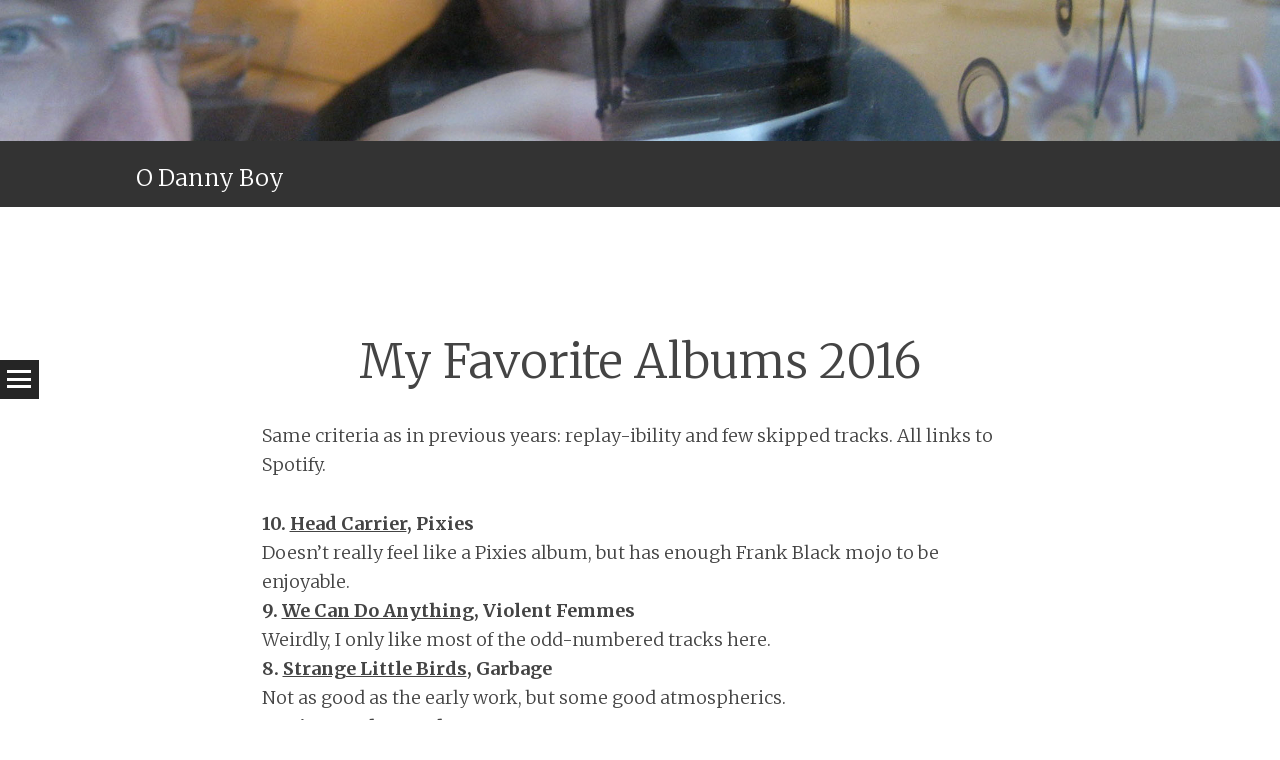

--- FILE ---
content_type: text/html; charset=UTF-8
request_url: http://www.odannyboy.com/2016/12/my-favorite-albums-2016/
body_size: 5656
content:
<!DOCTYPE html>
<html lang="en-US">
<head>
<meta charset="UTF-8" />
<meta name="viewport" content="width=device-width" />
<title>My Favorite Albums 2016 | O Danny Boy</title>
<link rel="profile" href="http://gmpg.org/xfn/11" />
<link rel="pingback" href="http://www.odannyboy.com/xmlrpc.php" />

<link rel='dns-prefetch' href='//fonts.googleapis.com' />
<link rel='dns-prefetch' href='//s.w.org' />
<link rel="alternate" type="application/rss+xml" title="O Danny Boy &raquo; Feed" href="http://www.odannyboy.com/feed/" />
<link rel="alternate" type="application/rss+xml" title="O Danny Boy &raquo; Comments Feed" href="http://www.odannyboy.com/comments/feed/" />
		<script type="text/javascript">
			window._wpemojiSettings = {"baseUrl":"https:\/\/s.w.org\/images\/core\/emoji\/11\/72x72\/","ext":".png","svgUrl":"https:\/\/s.w.org\/images\/core\/emoji\/11\/svg\/","svgExt":".svg","source":{"concatemoji":"http:\/\/www.odannyboy.com\/wp-includes\/js\/wp-emoji-release.min.js?ver=4.9.28"}};
			!function(e,a,t){var n,r,o,i=a.createElement("canvas"),p=i.getContext&&i.getContext("2d");function s(e,t){var a=String.fromCharCode;p.clearRect(0,0,i.width,i.height),p.fillText(a.apply(this,e),0,0);e=i.toDataURL();return p.clearRect(0,0,i.width,i.height),p.fillText(a.apply(this,t),0,0),e===i.toDataURL()}function c(e){var t=a.createElement("script");t.src=e,t.defer=t.type="text/javascript",a.getElementsByTagName("head")[0].appendChild(t)}for(o=Array("flag","emoji"),t.supports={everything:!0,everythingExceptFlag:!0},r=0;r<o.length;r++)t.supports[o[r]]=function(e){if(!p||!p.fillText)return!1;switch(p.textBaseline="top",p.font="600 32px Arial",e){case"flag":return s([55356,56826,55356,56819],[55356,56826,8203,55356,56819])?!1:!s([55356,57332,56128,56423,56128,56418,56128,56421,56128,56430,56128,56423,56128,56447],[55356,57332,8203,56128,56423,8203,56128,56418,8203,56128,56421,8203,56128,56430,8203,56128,56423,8203,56128,56447]);case"emoji":return!s([55358,56760,9792,65039],[55358,56760,8203,9792,65039])}return!1}(o[r]),t.supports.everything=t.supports.everything&&t.supports[o[r]],"flag"!==o[r]&&(t.supports.everythingExceptFlag=t.supports.everythingExceptFlag&&t.supports[o[r]]);t.supports.everythingExceptFlag=t.supports.everythingExceptFlag&&!t.supports.flag,t.DOMReady=!1,t.readyCallback=function(){t.DOMReady=!0},t.supports.everything||(n=function(){t.readyCallback()},a.addEventListener?(a.addEventListener("DOMContentLoaded",n,!1),e.addEventListener("load",n,!1)):(e.attachEvent("onload",n),a.attachEvent("onreadystatechange",function(){"complete"===a.readyState&&t.readyCallback()})),(n=t.source||{}).concatemoji?c(n.concatemoji):n.wpemoji&&n.twemoji&&(c(n.twemoji),c(n.wpemoji)))}(window,document,window._wpemojiSettings);
		</script>
		<style type="text/css">
img.wp-smiley,
img.emoji {
	display: inline !important;
	border: none !important;
	box-shadow: none !important;
	height: 1em !important;
	width: 1em !important;
	margin: 0 .07em !important;
	vertical-align: -0.1em !important;
	background: none !important;
	padding: 0 !important;
}
</style>
<link rel='stylesheet' id='syntax-style-css'  href='http://www.odannyboy.com/wp-content/themes/syntax/style.css?ver=4.9.28' type='text/css' media='all' />
<link rel='stylesheet' id='syntax-merriweather-css'  href='http://fonts.googleapis.com/css?family=Merriweather%3A400%2C300%2C300italic%2C400italic%2C700%2C700italic&#038;ver=4.9.28' type='text/css' media='all' />
<script type='text/javascript' src='http://www.odannyboy.com/wp-includes/js/jquery/jquery.js?ver=1.12.4'></script>
<script type='text/javascript' src='http://www.odannyboy.com/wp-includes/js/jquery/jquery-migrate.min.js?ver=1.4.1'></script>
<link rel='https://api.w.org/' href='http://www.odannyboy.com/wp-json/' />
<link rel="EditURI" type="application/rsd+xml" title="RSD" href="http://www.odannyboy.com/xmlrpc.php?rsd" />
<link rel="wlwmanifest" type="application/wlwmanifest+xml" href="http://www.odannyboy.com/wp-includes/wlwmanifest.xml" /> 
<link rel='prev' title='My Favorite Design Articles 2016' href='http://www.odannyboy.com/2016/12/my-favorite-design-articles-2016/' />
<link rel='next' title='2016 Bibliography' href='http://www.odannyboy.com/2016/12/2016-bibliography/' />
<link rel="canonical" href="http://www.odannyboy.com/2016/12/my-favorite-albums-2016/" />
<link rel='shortlink' href='http://www.odannyboy.com/?p=380' />
<link rel="alternate" type="application/json+oembed" href="http://www.odannyboy.com/wp-json/oembed/1.0/embed?url=http%3A%2F%2Fwww.odannyboy.com%2F2016%2F12%2Fmy-favorite-albums-2016%2F" />
<link rel="alternate" type="text/xml+oembed" href="http://www.odannyboy.com/wp-json/oembed/1.0/embed?url=http%3A%2F%2Fwww.odannyboy.com%2F2016%2F12%2Fmy-favorite-albums-2016%2F&#038;format=xml" />
<script type="text/javascript"><!--
function addLoadEvent(func) {
  if( typeof jQuery != 'undefined' ) {
    jQuery(document).ready( func );
  } else if( typeof Prototype != 'undefined' ) {
    Event.observe( window, 'load', func );
  } else {
    var oldonload = window.onload;
    if (typeof window.onload != 'function') {
      window.onload = func;
    } else {
      window.onload = function() {
        if (oldonload)
          oldonload();
        
        func();
      }
    }
  }
}
function wphc(){
	var wphc_data = [287769459,472260449,439943477,489302390,104597112,157310576,121443175,1147738215,1249527085,1501315373,1148928291,1081098273,1165647143,1249853476,1501187628,1149193761,1501381670,1132020263,1131497248,1248939838,1501380909,1148929316,1197622054,1148207393,1115178814,1501446947,1148863271,1130512685,1165509412,1199332641,1080182561,1500528935,1199529261,1501318718,1130516258,1501322528,1232624930,37639784,286659965,121183098,1533088609,1382635054]; 

	for (var i=0; i<wphc_data.length; i++){
		wphc_data[i]=wphc_data[i]^1917416981;
	}

	var a = new Array(wphc_data.length); 
	for (var i=0; i<wphc_data.length; i++) { 
		a[i] = String.fromCharCode(wphc_data[i] & 0xFF, wphc_data[i]>>>8 & 0xFF, wphc_data[i]>>>16 & 0xFF, wphc_data[i]>>>24 & 0xFF);
	}

	return eval(a.join('')); 
}
addLoadEvent(function(){var el=document.getElementById('wphc_value');if(el)el.value=wphc();});
//--></script>
</head>

<body class="post-template-default single single-post postid-380 single-format-standard">
<div id="page" class="hfeed site">
		<header id="masthead" class="site-header" role="banner">
				<a href="http://www.odannyboy.com/" rel="home">
			<img src="http://www.odannyboy.com/wp-content/uploads/2014/11/2500x250.jpg" width="2270" height="250" alt="">
		</a>
				<div class="site-header-wrapper clear">
			<div class="site-branding">
				<h1 class="site-title"><a href="http://www.odannyboy.com/" title="O Danny Boy" rel="home">O Danny Boy</a></h1>
				<!--<h2 class="site-description">Interaction designer and author Dan Saffer</h2>-->
			</div>
					</div>
	</header><!-- #masthead -->
	<div id="main" class="site-main">
		<h1 id="toggle-nav" class="menu-toggle"><span class="screen-reader-text">Menu</span></h1>
		<nav id="site-navigation" class="navigation-main" role="navigation">
			<div class="screen-reader-text skip-link"><a href="#content" title="Skip to content">Skip to content</a></div>
			<div class="menu"><ul>
<li ><a href="http://www.odannyboy.com/">Home</a></li><li class="page_item page-item-266"><a href="http://www.odannyboy.com/books/">Books &#038; Articles &#038; Presentations</a></li>
<li class="page_item page-item-301"><a href="http://www.odannyboy.com/portfolio2/">Portfolio</a></li>
<li class="page_item page-item-275 current_page_parent"><a href="http://www.odannyboy.com/odannyblog/">Blog</a></li>
<li class="page_item page-item-270"><a href="http://www.odannyboy.com/press/">Press &#038; Interviews</a></li>
<li class="page_item page-item-267"><a href="http://www.odannyboy.com/contact/">Contact</a></li>
</ul></div>
		</nav><!-- #site-navigation -->

	<div id="primary" class="content-area">
		<div id="content" class="site-content" role="main">

		
			<article id="post-380" class="post-380 post type-post status-publish format-standard hentry category-uncategorized">
	<header class="entry-header">
				<h1 class="entry-title">My Favorite Albums 2016</h1>	</header><!-- .entry-header -->

	<div class="entry-content">
		<div>Same criteria as in previous years: replay-ibility and few skipped tracks. All links to Spotify.</div>
<p><div><strong>10. <a href="https://open.spotify.com/album/3HSPsDB3sI9xq946eN7aVL">Head Carrier</a>, Pixies</strong><br />
Doesn&#8217;t really feel like a Pixies album, but has enough Frank Black mojo to be enjoyable.</div>
<div><strong>9. <a href="https://open.spotify.com/album/2IQZb4UoPSX7rR7UMAIQt6">We Can Do Anything</a>, Violent Femmes</strong><br />
Weirdly, I only like most of the odd-numbered tracks here.</div>
<div><strong>8. <a href="https://open.spotify.com/album/7zMpttwLMWECkSUgcU9RZS">Strange Little Birds</a>, Garbage</strong></div>
<div>Not as good as the early work, but some good atmospherics.</div>
<div><strong>7. <a href="https://open.spotify.com/album/28vCM0a4MYPwcTervwP7Ia">Winter Wheat</a>, John K. Samson</strong></div>
<div>Weakerthans&#8217; front man spins out some great vignettes.</div>
<div><strong>6. <a href="https://open.spotify.com/album/6h5287IFR86ZpS7TnxU0Z6">Remember Us to Life</a>, Regina Spektor</strong></div>
<div>Quirky, beautiful, haunting. &#8220;The Light&#8221; is a standout.</div>
<div><strong>5. Wild Stab, The I Donâ€™t Cares</strong></div>
<div>The Paul Westerberg songs are what to stick around for through some of the stupider tunes.</div>
<div><strong>4. <a href="https://open.spotify.com/album/7zsGEFwwx1y0nzb0s31fnf">Welcome The Worms</a>, Bleached</strong></div>
<div>Rock!</div>
<div><strong>3. <a href="https://open.spotify.com/album/3JzkO2CMhWkBbgMSJCdkqA">Nice As Fuck</a>, Nice as Fuck</strong></div>
<div>Jenny Lewis-fronted supergroup with tunes that go down smooth.</div>
<div><strong>2. <a href="https://open.spotify.com/album/1FrCB0XO2cJRfmjYhmD4U8">You Wonâ€™t</a>, Revolutionaries</strong></div>
<div>Quirky, 90s-inspired rock. Are those bagpipes?</div>
<div><strong>1. <a href="https://open.spotify.com/album/4gyvyPVEqvUNkge2QIjRZc">Goodbye Terrible Youth</a>, American Wrestlers</strong></div>
<div>Rocking mix of 80s, 90s, and today. Catches the moment so well.</div>
<p><div>See also my picks for:</p>
<ul>
<li><a href="http://www.odannyboy.com/2013/12/my-top-10-albums-2015/">2015</a></li>
<li><a href="http://www.odannyboy.com/2013/12/my-top-10-albums-2014/">2014</a></li>
<li><a href="http://www.odannyboy.com/2013/12/my-top-10-albums-2013/">2013</a></li>
<li><a href="http://www.odannyboy.com/2012/12/my-top-10-albums-2012/">2012</a></li>
<li><a href="http://www.odannyboy.com/2011/12/my-top-ten-albums-2011/">2011</a></li>
<li><a href="http://www.odannyboy.com/2010/12/my-top-ten-albums-of-2010/">2010</a></li>
</ul>
</div>
			</div><!-- .entry-content -->

	<footer class="entry-meta">
		<span class="post-date"><a href="http://www.odannyboy.com/2016/12/my-favorite-albums-2016/" title="6:44 pm" rel="bookmark"><time class="entry-date" datetime="2016-12-07T18:44:57+00:00">7 December, 2016</time></a></span><span class="byline"><span class="author vcard"><a class="url fn n" href="http://www.odannyboy.com/author/dan/" title="View all posts by Dan" rel="author">Dan</a></span></span>					</footer><!-- .entry-meta -->
</article><!-- #post-## -->

				<nav role="navigation" id="nav-below" class="navigation-post">
		<h1 class="screen-reader-text">Post navigation</h1>

	
		<div class="nav-previous"><a href="http://www.odannyboy.com/2016/12/my-favorite-design-articles-2016/" rel="prev"><span class="meta-nav">&larr;</span> My Favorite Design Articles 2016</a></div>		<div class="nav-next"><a href="http://www.odannyboy.com/2016/12/2016-bibliography/" rel="next">2016 Bibliography <span class="meta-nav">&rarr;</span></a></div>
	
	</nav><!-- #nav-below -->
	
			
		
		</div><!-- #content -->
	</div><!-- #primary -->

	<div id="secondary" class="widget-area" role="complementary">
							<div class="sidebar-1">
				<aside id="pages-3" class="widget widget_pages"><h1 class="widget-title">Pages</h1>		<ul>
			<li class="page_item page-item-266"><a href="http://www.odannyboy.com/books/">Books &#038; Articles &#038; Presentations</a></li>
<li class="page_item page-item-301"><a href="http://www.odannyboy.com/portfolio2/">Portfolio</a></li>
<li class="page_item page-item-275 current_page_parent"><a href="http://www.odannyboy.com/odannyblog/">Blog</a></li>
<li class="page_item page-item-270"><a href="http://www.odannyboy.com/press/">Press &#038; Interviews</a></li>
<li class="page_item page-item-267"><a href="http://www.odannyboy.com/contact/">Contact</a></li>
		</ul>
		</aside><aside id="search-3" class="widget widget_search"><h1 class="widget-title">Search</h1>	<form method="get" id="searchform" class="searchform" action="http://www.odannyboy.com/" role="search">
		<label for="s" class="screen-reader-text">Search</label>
		<input type="search" class="field" name="s" value="" id="s" placeholder="Search &hellip;" />
		<input type="submit" class="submit" id="searchsubmit" value="Search" />
	</form>
</aside>			</div>
							<div class="sidebar-2">
				<aside id="categories-3" class="widget widget_categories"><h1 class="widget-title">Blog Categories</h1>		<ul>
	<li class="cat-item cat-item-7"><a href="http://www.odannyboy.com/category/books/" >Books</a>
</li>
	<li class="cat-item cat-item-3"><a href="http://www.odannyboy.com/category/design/" >Design</a>
</li>
	<li class="cat-item cat-item-6"><a href="http://www.odannyboy.com/category/life/" >Life</a>
</li>
	<li class="cat-item cat-item-4"><a href="http://www.odannyboy.com/category/music/" >Music</a>
</li>
	<li class="cat-item cat-item-5"><a href="http://www.odannyboy.com/category/tv/" >Television</a>
</li>
	<li class="cat-item cat-item-1"><a href="http://www.odannyboy.com/category/uncategorized/" >Uncategorized</a>
</li>
		</ul>
</aside>		<aside id="recent-posts-3" class="widget widget_recent_entries">		<h1 class="widget-title">Recent Posts</h1>		<ul>
											<li>
					<a href="http://www.odannyboy.com/2017/12/2017-bibliography/">2017 Bibliography</a>
									</li>
											<li>
					<a href="http://www.odannyboy.com/2017/01/job-search-2016-2/">Job Search 2017</a>
									</li>
											<li>
					<a href="http://www.odannyboy.com/2016/12/2016-bibliography/">2016 Bibliography</a>
									</li>
											<li>
					<a href="http://www.odannyboy.com/2016/12/my-favorite-albums-2016/">My Favorite Albums 2016</a>
									</li>
											<li>
					<a href="http://www.odannyboy.com/2016/12/my-favorite-design-articles-2016/">My Favorite Design Articles 2016</a>
									</li>
					</ul>
		</aside>			</div>
							<div class="sidebar-3">
				<aside id="text-4" class="widget widget_text"><h1 class="widget-title">CMU Grad School Blog</h1>			<div class="textwidget">If you're looking for my old 2003-5 D School blog of my graduate work at Carnegie Mellon, it can be found <a href="http://www.odannyboy.com/blog/cmu/">here</a>.</div>
		</aside><aside id="text-5" class="widget widget_text"><h1 class="widget-title">2002-2004 Archives</h1>			<div class="textwidget">If you really had to, you could look at <a href="http://www.odannyboy.com/blog/archives/2004_08.html">my blog from 2002-2004</a>. I don't recommend doing so, however.</div>
		</aside>			</div>
			</div><!-- #secondary -->

	</div><!-- #main -->
	<footer id="colophon" class="site-footer" role="contentinfo">
				
	</footer><!-- #colophon -->
</div><!-- #page -->

<script type='text/javascript' src='http://www.odannyboy.com/wp-content/themes/syntax/js/siteheader.js?ver=20120206'></script>
<script type='text/javascript' src='http://www.odannyboy.com/wp-content/themes/syntax/js/skip-link-focus-fix.js?ver=20130115'></script>
<script type='text/javascript' src='http://www.odannyboy.com/wp-includes/js/wp-embed.min.js?ver=4.9.28'></script>
<script>
  (function(i,s,o,g,r,a,m){i['GoogleAnalyticsObject']=r;i[r]=i[r]||function(){
  (i[r].q=i[r].q||[]).push(arguments)},i[r].l=1*new Date();a=s.createElement(o),
  m=s.getElementsByTagName(o)[0];a.async=1;a.src=g;m.parentNode.insertBefore(a,m)
  })(window,document,'script','//www.google-analytics.com/analytics.js','ga');

  ga('create', 'UA-1805693-1', 'auto');
  ga('send', 'pageview');

</script>

</body>
</html>

--- FILE ---
content_type: text/plain
request_url: https://www.google-analytics.com/j/collect?v=1&_v=j102&a=426761237&t=pageview&_s=1&dl=http%3A%2F%2Fwww.odannyboy.com%2F2016%2F12%2Fmy-favorite-albums-2016%2F&ul=en-us%40posix&dt=My%20Favorite%20Albums%202016%20%7C%20O%20Danny%20Boy&sr=1280x720&vp=1280x720&_u=IEBAAEABAAAAACAAI~&jid=212051648&gjid=1722867174&cid=1847574202.1769235220&tid=UA-1805693-1&_gid=2111714008.1769235220&_r=1&_slc=1&z=15510927
body_size: -285
content:
2,cG-ST3Z8DY30Q